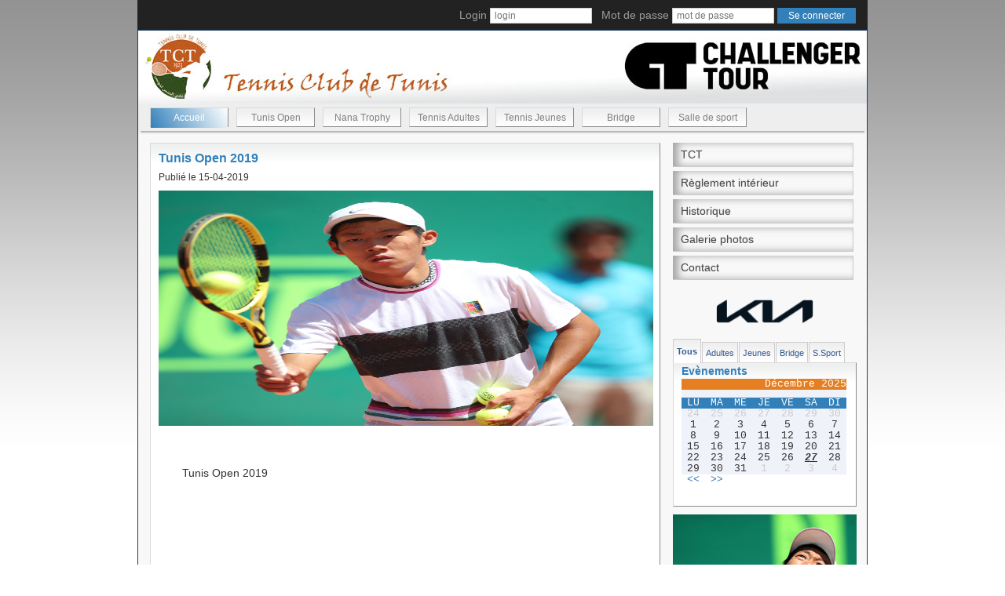

--- FILE ---
content_type: text/html; charset=UTF-8
request_url: http://tct.org.tn/pages/newsSuite.php?id=588&type=4&type=1&type=1&type=5&type=5&type=2&type=3&type=2&type=5&type=4&type=3&type=1
body_size: 29471
content:

 <!DOCTYPE html>
<html lang="en">
  <head>
    <meta charset="utf-8">
    <meta http-equiv="X-UA-Compatible" content="IE=edge">
    <meta name="viewport" content="width=device-width, initial-scale=1">
    <title>Tennis Club de Tunis</title>


 <script src="//ajax.googleapis.com/ajax/libs/jquery/1.10.2/jquery.min.js"></script>
<script src="../plugins/slippry/dist/slippry.min.js"></script>
<link rel="stylesheet" href="../plugins/slippry/dist/slippry.css" />
<link rel="stylesheet" type="text/css" href="../plugins/calendar-mysql/stylesheets/calendar.css" media="screen" />
<link rel="stylesheet" type="text/css" href="../plugins/calendar-mysql/stylesheets/infobulle.css" media="screen" />


<!-- Bootstrap -->
    <link href="../css/bootstrap.css" rel="stylesheet">
    <link href="../css/styles.css" rel="stylesheet">
    <script src="../plugins/meteo/jquery.zweatherfeed.min.js" type="text/javascript"></script>
    <link href="../plugins/meteo/stylesMeteo.css" rel="stylesheet">
    <script src="../plugins/lightslider/lightslider.js"></script>
        <link rel="stylesheet"  href="../plugins/lightslider/lightslider.css"/>




<script type="text/javascript">
$(document).ready(function () {
    $('#test').weatherfeed(['TSXX0010'], {
        forecast: true
    });

    $("#content-slider").lightSlider({
                loop:true,
                keyPress:true
    });
    $('#image-gallery').lightSlider({
                gallery:true,
                item:1,
                thumbItem:8,
                slideMargin: 0,
                speed:500,
                auto:true,
                loop:true,
                onSliderLoad: function() {
                    $('#image-gallery').removeClass('cS-hidden');
                }
    });

            // Animer les images du slider


                var i=1;
                 var nb=$('#nb').val();
                 var limite=parseInt(nb)+1;
                $("#photos img").hide();    // Cacher toutes les images au départ
                affiche();

                function affiche() {

                    // alert(nb);
                    if (i==1) {
                        j=nb;
                    }
                    else{
                        j=i-1;
                    }
                    $('#slide'+j).hide();
                    $('#slide'+i).fadeIn(1000);
                    i++;
                    //alert("i"+i);
                    //alert("nb"+nb);
                    if (i==limite) {i=1;}
                }

                setInterval(affiche, 3000);

});
</script>
    <script language="JavaScript" type="text/JavaScript">

<!--
function MM_openBrWindow(theURL,winName,features) { //v2.0
  window.open(theURL,winName,features);
}
//-->
</script>



    <!-- HTML5 shim and Respond.js for IE8 support of HTML5 elements and media queries -->
    <!-- WARNING: Respond.js doesn't work if you view the page via file:// -->
    <!--[if lt IE 9]>
      <script src="https://oss.maxcdn.com/html5shiv/3.7.2/html5shiv.min.js"></script>
      <script src="https://oss.maxcdn.com/respond/1.4.2/respond.min.js"></script>
    <![endif]-->

</head> <body>
    <nav class="navbar-inverse" style=" width: 930px;
    margin: 0 auto;
">
        <div class="container-fluid">
            <!--
                        <form class="navbar-form navbar-right inline-form">
                              <div class="form-group">
                                Login  <input type="text" name="login" class="input-xs form-control" placeholder="login">

                                Mot de passe  <input type="text" name="mdp" class="input-xs form-control" placeholder="mot de passe">

                                <button type="submit" class="btn btn-primary btn-xs"> Se connecter</button>
                              </div>
                        </form>
-->
                            <form class="navbar-form navbar-right inline-form" method="post" action="identification_submit.php">

                                        <div class="form-group">
                        Login <input type="text" name="login" placeholder="login" class="connexion">

                        &nbsp;&nbsp;Mot de passe <input type="password" name="mdp" placeholder="mot de passe"
                            class="connexion">

                        <input type="submit" value="Se connecter"> </input>
                    </div>
                </form>
                        </div>
    </nav>

    <div id="global">
        <header>

            <div id="banniere">
                <!-- <object classid="clsid:D27CDB6E-AE6D-11cf-96B8-444553540000" codebase="http://download.macromedia.com/pub/shockwave/cabs/flash/swflash.cab#version=7,0,19,0" width="927" height="93">
                    <param name="movie" value="../images/banniere.swf" />
                    <param name="quality" value="high" />
                    <embed src="../images/banniere.swf" quality="high" pluginspage="http://www.macromedia.com/go/getflashplayer" type="application/x-shockwave-flash" width="927" height="93"></embed>
          </object> -->
                <img src="../images/banniereTCT.jpg" />
            </div>
            <nav class="menu">
                <ul>
                    <li class="active"><a href="index.php?p=1">Accueil</a></li>

                    <li ><a href="tunisopen.php?p=7">Tunis Open</a></li>
                    <li ><a href="nanatrophy.php?p=6">Nana Trophy</a></li>
                    <li ><a href="tennisAdultes.php?p=2">Tennis Adultes</a></li>
                    <li ><a href="tennisJeunes.php?p=3">Tennis Jeunes</a></a></li>
                    <li ><a href="bridge.php?p=4">Bridge</a></li>
                    <li ><a href="salleSport.php?p=5">Salle de sport</a></li>
                </ul>
            </nav>

        </header>


<div id="contenu">
    <div id="contenuGauche">
                <div id="contenuTexte">
            <div class="text-content">
                <h4>Tunis Open 2019</h4>
                 <h6>Publié le 15-04-2019</h6>
            <div class="image-content">                <img src="../images/photosnews/588_news.JPG" alt="photo news" width="630px" height="300px">
                </div>
            <br>
            <br>
                <p><p>Tunis Open 2019</p></p>

            </div>

        </div>
        <span></span>
<!--
<div id="sponsorC">
    <object classid="clsid:D27CDB6E-AE6D-11cf-96B8-444553540000" codebase="http://download.macromedia.com/pub/shockwave/cabs/flash/swflash.cab#version=7,0,19,0" width="468" height="60">
                    <param name="movie" value="../images/Publicite.swf" />
                    <param name="quality" value="high" />
                    <embed src="../images/Publicite.swf" quality="high" pluginspage="http://www.macromedia.com/go/getflashplayer" type="application/x-shockwave-flash" width="468" height="60"></embed>
                  </object>
                  </td>
</div>
-->
<div id="facebookSondage">
    <div id="facebook">
        <div id="fb-root"></div>
        <script>
        (function(d, s, id) {
            var js, fjs = d.getElementsByTagName(s)[0];
            if (d.getElementById(id)) return;
            js = d.createElement(s);
            js.id = id;
            js.src = "//connect.facebook.net/fr_FR/sdk.js#xfbml=1&version=v2.0";
            fjs.parentNode.insertBefore(js, fjs);
        }(document, 'script', 'facebook-jssdk'));
        </script>

        <div class="fb-like-box" data-href="https://www.facebook.com/tennisclubtunis" data-width="315" data-height="230"
            data-colorscheme="light" data-show-faces="true" data-header="true" data-stream="false"
            data-show-border="false"></div>
    </div>

    <div id="sondage2">
        <span>Sondage</span>

        <input type="hidden" id="choix" />
        <br>
                Quel est votre avis sur le nouveau look du site web?        <br>
        <label style="font-weight:normal"><input type="radio" name="choixSondage" value="1" onclick="document.getElementById('choix').value=1"/> Je n'aime pas du tout</label><br />        <label style="font-weight:normal"><input type="radio" name="choixSondage" value="2" onclick="document.getElementById('choix').value=2"/> Il manque beaucoup de rubriques</label><br />        <label style="font-weight:normal"><input type="radio" name="choixSondage" value="3" onclick="document.getElementById('choix').value=3"/> Le design ne me plait pas</label><br />        <label style="font-weight:normal"><input type="radio" name="choixSondage" value="4" onclick="document.getElementById('choix').value=4"/> Il me plait</label><br />        <label style="font-weight:normal"><input type="radio" name="choixSondage" value="5" onclick="document.getElementById('choix').value=5"/> Il est trés bien</label><br />        <br>
        <a href="#" class="lienSondage"
            onClick="if(getElementById('choix').value!='')MM_openBrWindow('sondageResultat.php?choix='+getElementById('choix').value,'','scrollbars=yes,location=no,width=386,height=509,top=100,left=300'); return false">Valider</a>



        

    </div>
</div>
<!--
            <div class="clearfix" style="width:650px;clear:both">
                <ul id="image-gallery" class="gallery list-unstyled cS-hidden">
                    <li data-thumb="../images/to.jpg">
                        <img src="../images/to.jpg" />
                    </li>
                    <li data-thumb="../images/to.jpg">
                        <img src="../images/to.jpg" />
                    </li>
                    <li data-thumb="../images/to.jpg">
                        <img src="../images/to.jpg" />
                    </li>
                    <li data-thumb="../images/to.jpg">
                        <img src="../images/to.jpg" />
                    </li>
                    <li data-thumb="../images/to.jpg">
                        <img src="../images/to.jpg" />
                    </li>
                    <li data-thumb="../images/to.jpg">
                        <img src="../images/to.jpg" />
                    </li>
                    <li data-thumb="../images/to.jpg">
                        <img src="../images/to.jpg" />
                    </li>
                    <li data-thumb="../images/to.jpg">
                        <img src="../images/to.jpg" />
                    </li>
                    <li data-thumb="../images/to.jpg">
                        <img src="../images/to.jpg" />
                    </li>
                    <li data-thumb="../images/to.jpg">
                        <img src="../images/to.jpg" />
                    </li>
                    <li data-thumb="../images/to.jpg">
                        <img src="../images/to.jpg" />
                    </li>
                    <li data-thumb="../images/to.jpg">
                        <img src="../images/to.jpg" />
                    </li>
                    <li data-thumb="../images/to.jpg">
                        <img src="../images/to.jpg" />
                    </li>
                    <li data-thumb="../images/to.jpg">
                        <img src="../images/to.jpg" />
                    </li>
                </ul>
            </div>

-->


<div id="liensUtiles">
    <a href="http://www.ftt.tn/" target="_blank"><img src="../images/logoFTT.jpg" /></a>
    <a href="http://www.itftennis.com/home.aspx" target="_blank"><img src="../images/logoITF.jpg" class="itf" /></a>
</div>    </div>
<div id="contenuDroite">

        

        <div class="shadowblockmenu-v">
            <ul>
                                <li><a href="tct.php?p=1&l=1" >TCT</a></li>

                <!--<li><a href="charteClub.php?p=1&l=2" -->
                
                <!--Charte du Club</a></li>-->
                <li><a href="../download/reglement_interieur.pdf"  target="_blank">Règlement intérieur</a></li>
                <li><a href="historique.php?p=1&l=4" >Historique</a></li>
                <li><a href="galerie.php?p=1&l=6" >Galerie photos</a></li>
                <li><a href="contact.php?p=1&l=5" >Contact</a></li>

            </ul>
            </nav>

        </div>
        
    
    
        
    

        <!--
    <div style="margin-top: 10px">

 <object classid="clsid:D27CDB6E-AE6D-11cf-96B8-444553540000" codebase="http://download.macromedia.com/pub/shockwave/cabs/flash/swflash.cab#version=7,0,19,0" width="230" height="220">
                    <param name="movie" value="../images/kia.swf" />
                    <param name="quality" value="high" />
                    <embed src="../images/kia.swf" quality="high" pluginspage="http://www.macromedia.com/go/getflashplayer" type="application/x-shockwave-flash" width="230" height="190"></embed>
          </object>
          <div align="center">
          <a href="https://www.facebook.com/kiatunisie" target="_blank">KIA sur facebook</a>
          </div>

      </div>-->




                <script language="JavaScript1.1">
<!--
// Open a window of the desired size in the center of the screen.

function openLSHDWindow(year, wkno, eventid, tour, lang, ref_file, width, height, hasScrollBars) {
    // ADD NAME FIELD and make sure it get's focus!!!
    var theWidth = width;
    var theHeight = height;
    var scrollBars = "scrollbars";
    if (hasScrollBars == false) scrollBars = "scrollbars=0";
    if ((theWidth == "") || (theWidth == null)) theWidth = 1042;
    if ((theHeight == "") || (theHeight == null)) theHeight = 631;
    var theLeft = (screen.availWidth - theWidth) / 2;
    var theTop = (screen.availHeight - theHeight) / 2;
    var strCheckRef = escape(ref_file);

    var lsURL = "http://www.protennislive.com/lshd/main.html?year=" + year + "&wkno=" + wkno + "&eventid=" + eventid +
        "&tour=" + tour + "&lang=" + lang + "&ref=" + strCheckRef;

    var popupWin = window.open(lsURL, '_' + Math.round(Math.random() * 1000000), 'top=' + theTop + ',left=' + theLeft +
        ',menubar=0,toolbar=0,location=0,directories=0,status=0,' + scrollBars + ',width=' + theWidth +
        ', height=' + theHeight);
}
//
-->
            </script>
            <!-- <br> -->
            <center>
                <!-- <a href="javascript:openLSHDWindow(2018,'16','1541','1','en','http://www.atpworldtour.com/en/atp-challenger-tour')">
<img src="../images/livescoreTctOpen.png" alt="live score" />
</a> -->
                <img src="../images/KIA.png" alt="KIA" style="width:124px">
            </center>

                        <ul id="typeEvenement">
                                    <li class="active"><a href="/pages/newsSuite.php?id=588&type=4&type=1&type=1&type=5&type=5&type=2&type=3&type=2&type=5&type=4&type=3&type=1&type=1">Tous</a></li>
                                                        <li ><a href="/pages/newsSuite.php?id=588&type=4&type=1&type=1&type=5&type=5&type=2&type=3&type=2&type=5&type=4&type=3&type=1&type=2">Adultes</a></li>
                                                        <li ><a href="/pages/newsSuite.php?id=588&type=4&type=1&type=1&type=5&type=5&type=2&type=3&type=2&type=5&type=4&type=3&type=1&type=3">Jeunes</a></li>
                                                        <li ><a href="/pages/newsSuite.php?id=588&type=4&type=1&type=1&type=5&type=5&type=2&type=3&type=2&type=5&type=4&type=3&type=1&type=4">Bridge</a></li>
                                                        <li ><a href="/pages/newsSuite.php?id=588&type=4&type=1&type=1&type=5&type=5&type=2&type=3&type=2&type=5&type=4&type=3&type=1&type=5">S.Sport</a></li>


                                </ul>
            <div id="evenement">
                <span>Evènements</span>


                <div id="calendar">
    <p class="calendar-head">Décembre&nbsp;2025</p>    <ul class="calendar-line calendar-week">
		<li>LU</li>
		<li>MA</li>
		<li>ME</li>
		<li>JE</li>
		<li>VE</li>
		<li>SA</li>
		<li>DI</li>
	</ul>    <ul class="calendar-line">
        <li class="calendar-ext-day">24</li>
        <li class="calendar-ext-day">25</li>
        <li class="calendar-ext-day">26</li>
        <li class="calendar-ext-day">27</li>
        <li class="calendar-ext-day">28</li>
        <li class="calendar-ext-day">29</li>
        <li class="calendar-ext-day">30</li>
        <li>1</li>
        <li>2</li>
        <li>3</li>
        <li>4</li>
        <li>5</li>
        <li>6</li>
        <li>7</li>
    </ul>
    <ul class="calendar-line">
        <li>8</li>
        <li>9</li>
        <li>10</li>
        <li>11</li>
        <li>12</li>
        <li>13</li>
        <li>14</li>
    </ul>
    <ul class="calendar-line">
        <li>15</li>
        <li>16</li>
        <li>17</li>
        <li>18</li>
        <li>19</li>
        <li>20</li>
        <li>21</li>
    </ul>
    <ul class="calendar-line">
        <li>22</li>
        <li>23</li>
        <li>24</li>
        <li>25</li>
        <li>26</li>
        <li class="calendar-current-day">27</li>
        <li>28</li>
    </ul>
    <ul class="calendar-line">
        <li>29</li>
        <li>30</li>
        <li>31</li>
        <li class="calendar-ext-day">1</li>
        <li class="calendar-ext-day">2</li>
        <li class="calendar-ext-day">3</li>
        <li class="calendar-ext-day">4</li>
    </ul>
<ul class="calendar-line">
<li><a href="/pages/newsSuite.php?m=11&amp;y=2025">&lt;&lt;</a></li>
<li><a href="/pages/newsSuite.php?m=1&amp;y=2026">&gt;&gt;</a></li>
</ul></div>
            </div>

            <!--
                <div id="contenumeteo">

                    <div style="float:left;width:5px;">

                    </div>
                    <div id="meteo">

                    <div id="cont_ec8a13ea526de0466ee67a7edf1717a3">
  <span id="h_ec8a13ea526de0466ee67a7edf1717a3"><a href="http://www.tameteo.com/meteo_Tunis-Afrique-Tunisie-Tunis-DTTA-1-8952.html" target="_blank" style="color:#808080; font-family:Helvetica; font-size:14px;">M&eacute;t&eacute;o Tunis</a></span>
  <script type="text/javascript" src="http://www.tameteo.com/wid_loader/ec8a13ea526de0466ee67a7edf1717a3"></script>
</div>
                    </div>
                </div>
-->
            <!--
                 <div id="sondage">
                        <span>Sondage</span>
                        <br>
                                       Quel est votre avis sur le nouveau look du site web?                        <br>
                        <input type="radio" value="1" /> Je n'aime pas du tout<br />                        <input type="radio" value="2" /> Il manque beaucoup de rubriques<br />                        <input type="radio" value="3" /> Le design ne me plait pas<br />                        <br>
                        <input type="submit" value="Valider"/>


                    

                    </div>

<div id="fb-root"></div>
<script>(function(d, s, id) {
  var js, fjs = d.getElementsByTagName(s)[0];
  if (d.getElementById(id)) return;
  js = d.createElement(s); js.id = id;
  js.src = "//connect.facebook.net/fr_FR/sdk.js#xfbml=1&version=v2.0";
  fjs.parentNode.insertBefore(js, fjs);
}(document, 'script', 'facebook-jssdk'));</script>

<div class="fb-like-box" data-href="https://www.facebook.com/tennisclubtunis" data-width="230" data-height="200"  data-colorscheme="light" data-show-faces="true" data-header="true" data-stream="false" data-show-border="true" ></div>
-->
            <div id="photos">

                <div id="image">
                    <a href="galerie.php?p=1&l=6"><img id="slide1" src="../images/galerie/autres/2019_04_15_13_36_45.JPG"/></a><a href="galerie.php?p=1&l=6"><img id="slide2" src="../images/galerie/autres/2024_04_27_21_19_07.jpg"/></a><a href="galerie.php?p=1&l=6"><img id="slide3" src="../images/galerie/autres/2019_04_15_13_36_11.JPG"/></a><a href="galerie.php?p=1&l=6"><img id="slide4" src="../images/galerie/autres/2018_04_17_13_29_33.JPG"/></a><a href="galerie.php?p=1&l=6"><img id="slide5" src="../images/galerie/autres/2018_04_17_13_28_41.JPG"/></a><a href="galerie.php?p=1&l=6"><img id="slide6" src="../images/galerie/autres/2018_04_17_13_26_34.JPG"/></a><a href="galerie.php?p=1&l=6"><img id="slide7" src="../images/galerie/autres/2018_04_17_13_27_30.JPG"/></a><a href="galerie.php?p=1&l=6"><img id="slide8" src="../images/galerie/autres/535_news.jpg"/></a><a href="galerie.php?p=1&l=6"><img id="slide9" src="../images/galerie/autres/544_news.jpg"/></a><a href="galerie.php?p=1&l=6"><img id="slide10" src="../images/galerie/autres/533_news.jpg"/></a><a href="galerie.php?p=1&l=6"><img id="slide11" src="../images/galerie/tunisopen/2024_04_27_21_32_38.jpg"/></a><a href="galerie.php?p=1&l=6"><img id="slide12" src="../images/galerie/nanatrophy/2019_04_11_08_28_47.JPG"/></a><a href="galerie.php?p=1&l=6"><img id="slide13" src="../images/galerie/nanatrophy/2018_04_16_07_56_08.JPG"/></a><a href="galerie.php?p=1&l=6"><img id="slide14" src="../images/galerie/nanatrophy/2018_04_16_07_55_30.JPG"/></a><a href="galerie.php?p=1&l=6"><img id="slide15" src="../images/galerie/nanatrophy/2018_04_16_07_54_35.JPG"/></a><a href="galerie.php?p=1&l=6"><img id="slide16" src="../images/galerie/autres/2018_04_16_07_51_53.JPG"/></a><a href="galerie.php?p=1&l=6"><img id="slide17" src="../images/galerie/nanatrophy/2018_04_16_07_50_49.JPG"/></a><a href="galerie.php?p=1&l=6"><img id="slide18" src="../images/galerie/nanatrophy/2018_04_12_16_52_32.JPG"/></a><a href="galerie.php?p=1&l=6"><img id="slide19" src="../images/galerie/nanatrophy/2018_04_10_21_56_42.JPG"/></a><a href="galerie.php?p=1&l=6"><img id="slide20" src="../images/galerie/nanatrophy/2018_04_10_21_56_25.JPG"/></a><a href="galerie.php?p=1&l=6"><img id="slide21" src="../images/galerie/nanatrophy/2018_04_10_21_35_12.JPG"/></a><a href="galerie.php?p=1&l=6"><img id="slide22" src="../images/galerie/autres/2018_04_09_17_51_01.jpg"/></a><a href="galerie.php?p=1&l=6"><img id="slide23" src="../images/galerie/nanatrophy/IMG_2146.jpg"/></a><a href="galerie.php?p=1&l=6"><img id="slide24" src="../images/galerie/nanatrophy/AM1P4535.jpg"/></a><a href="galerie.php?p=1&l=6"><img id="slide25" src="../images/galerie/nanatrophy/IMG_2143.jpg"/></a><a href="galerie.php?p=1&l=6"><img id="slide26" src="../images/galerie/nanatrophy/AM1P4511.jpg"/></a><a href="galerie.php?p=1&l=6"><img id="slide27" src="../images/galerie/nanatrophy/AM1P4505.jpg"/></a><a href="galerie.php?p=1&l=6"><img id="slide28" src="../images/galerie/nanatrophy/AM1P4485.jpg"/></a><a href="galerie.php?p=1&l=6"><img id="slide29" src="../images/galerie/nanatrophy/_LAH5072.JPG"/></a><a href="galerie.php?p=1&l=6"><img id="slide30" src="../images/galerie/nanatrophy/_LAH5080.JPG"/></a><a href="galerie.php?p=1&l=6"><img id="slide31" src="../images/galerie/nanatrophy/_LAH5017.JPG"/></a><a href="galerie.php?p=1&l=6"><img id="slide32" src="../images/galerie/nanatrophy/_LAH4954.JPG"/></a><a href="galerie.php?p=1&l=6"><img id="slide33" src="../images/galerie/nanatrophy/_LAH4951.JPG"/></a><a href="galerie.php?p=1&l=6"><img id="slide34" src="../images/galerie/nanatrophy/_LAH4905.JPG"/></a><a href="galerie.php?p=1&l=6"><img id="slide35" src="../images/galerie/nanatrophy/IMG_2159.jpg"/></a><a href="galerie.php?p=1&l=6"><img id="slide36" src="../images/galerie/nanatrophy/IMG_2150.jpg"/></a><a href="galerie.php?p=1&l=6"><img id="slide37" src="../images/galerie/sport/4.jpg"/></a><a href="galerie.php?p=1&l=6"><img id="slide38" src="../images/galerie/sport/2.jpg"/></a><a href="galerie.php?p=1&l=6"><img id="slide39" src="../images/galerie/sport/3.jpg"/></a><a href="galerie.php?p=1&l=6"><img id="slide40" src="../images/galerie/sport/1.jpg"/></a><a href="galerie.php?p=1&l=6"><img id="slide41" src="../images/galerie/jeunes/2016_04_25_09_02_35.jpg"/></a><a href="galerie.php?p=1&l=6"><img id="slide42" src="../images/galerie/jeunes/2016_04_25_09_02_08.jpg"/></a><a href="galerie.php?p=1&l=6"><img id="slide43" src="../images/galerie/jeunes/2016_04_25_09_01_52.jpg"/></a><a href="galerie.php?p=1&l=6"><img id="slide44" src="../images/galerie/jeunes/2016_04_25_09_01_25.jpg"/></a><a href="galerie.php?p=1&l=6"><img id="slide45" src="../images/galerie/jeunes/12.jpg"/></a><a href="galerie.php?p=1&l=6"><img id="slide46" src="../images/galerie/jeunes/14.jpg"/></a><a href="galerie.php?p=1&l=6"><img id="slide47" src="../images/galerie/jeunes/11.jpg"/></a><a href="galerie.php?p=1&l=6"><img id="slide48" src="../images/galerie/jeunes/09.jpg"/></a><a href="galerie.php?p=1&l=6"><img id="slide49" src="../images/galerie/jeunes/13.jpg"/></a><a href="galerie.php?p=1&l=6"><img id="slide50" src="../images/galerie/jeunes/10.jpg"/></a><a href="galerie.php?p=1&l=6"><img id="slide51" src="../images/galerie/jeunes/07.jpg"/></a><a href="galerie.php?p=1&l=6"><img id="slide52" src="../images/galerie/jeunes/08.jpg"/></a><a href="galerie.php?p=1&l=6"><img id="slide53" src="../images/galerie/jeunes/05.jpg"/></a><a href="galerie.php?p=1&l=6"><img id="slide54" src="../images/galerie/jeunes/03.jpg"/></a><a href="galerie.php?p=1&l=6"><img id="slide55" src="../images/galerie/jeunes/06.jpg"/></a><a href="galerie.php?p=1&l=6"><img id="slide56" src="../images/galerie/jeunes/04.jpg"/></a><a href="galerie.php?p=1&l=6"><img id="slide57" src="../images/galerie/jeunes/01.jpg"/></a><a href="galerie.php?p=1&l=6"><img id="slide58" src="../images/galerie/jeunes/02.jpg"/></a><a href="galerie.php?p=1&l=6"><img id="slide59" src="../images/galerie/autres/2016_04_12_16_23_09.jpg"/></a><a href="galerie.php?p=1&l=6"><img id="slide60" src="../images/galerie/autres/2016_03_28_10_20_03.jpg"/></a><a href="galerie.php?p=1&l=6"><img id="slide61" src="../images/galerie/autres/2016_03_28_10_19_48.jpg"/></a><a href="galerie.php?p=1&l=6"><img id="slide62" src="../images/galerie/autres/2016_03_28_10_19_31.jpg"/></a><a href="galerie.php?p=1&l=6"><img id="slide63" src="../images/galerie/autres/2016_03_28_10_19_18.jpg"/></a><a href="galerie.php?p=1&l=6"><img id="slide64" src="../images/galerie/autres/2016_03_28_10_18_56.jpg"/></a><a href="galerie.php?p=1&l=6"><img id="slide65" src="../images/galerie/autres/2016_03_28_10_19_07.jpg"/></a><a href="galerie.php?p=1&l=6"><img id="slide66" src="../images/galerie/autres/2016_03_28_10_17_48.jpg"/></a><a href="galerie.php?p=1&l=6"><img id="slide67" src="../images/galerie/autres/2016_03_28_10_17_35.jpg"/></a><a href="galerie.php?p=1&l=6"><img id="slide68" src="../images/galerie/autres/2016_03_28_10_17_12.jpg"/></a><a href="galerie.php?p=1&l=6"><img id="slide69" src="../images/galerie/autres/2016_03_28_10_17_24.jpg"/></a><a href="galerie.php?p=1&l=6"><img id="slide70" src="../images/galerie/autres/2016_03_28_10_16_58.jpg"/></a><a href="galerie.php?p=1&l=6"><img id="slide71" src="../images/galerie/autres/2015_05_05_12_12_20.JPG"/></a><a href="galerie.php?p=1&l=6"><img id="slide72" src="../images/galerie/autres/2016_03_28_10_16_32.jpg"/></a><a href="galerie.php?p=1&l=6"><img id="slide73" src="../images/galerie/autres/12.jpg"/></a><a href="galerie.php?p=1&l=6"><img id="slide74" src="../images/galerie/autres/05.jpg"/></a><a href="galerie.php?p=1&l=6"><img id="slide75" src="../images/galerie/autres/04.jpg"/></a><a href="galerie.php?p=1&l=6"><img id="slide76" src="../images/galerie/adultes/2016_04_12_16_24_18.jpg"/></a><a href="galerie.php?p=1&l=6"><img id="slide77" src="../images/galerie/adultes/2016_04_12_16_10_37.JPG"/></a><a href="galerie.php?p=1&l=6"><img id="slide78" src="../images/galerie/adultes/2016_04_12_16_23_53.jpg"/></a><a href="galerie.php?p=1&l=6"><img id="slide79" src="../images/galerie/adultes/2016_03_28_09_55_17.jpg"/></a><a href="galerie.php?p=1&l=6"><img id="slide80" src="../images/galerie/adultes/2015_05_25_17_09_50.JPG"/></a><a href="galerie.php?p=1&l=6"><img id="slide81" src="../images/galerie/bridge/6.jpg"/></a><a href="galerie.php?p=1&l=6"><img id="slide82" src="../images/galerie/bridge/3.jpg"/></a><a href="galerie.php?p=1&l=6"><img id="slide83" src="../images/galerie/bridge/5.jpg"/></a><a href="galerie.php?p=1&l=6"><img id="slide84" src="../images/galerie/bridge/2016_04_25_16_56_18.jpg"/></a><a href="galerie.php?p=1&l=6"><img id="slide85" src="../images/galerie/bridge/2016_04_25_16_55_55.jpg"/></a><a href="galerie.php?p=1&l=6"><img id="slide86" src="../images/galerie/bridge/2015_05_01_09_52_50.JPG"/></a><a href="galerie.php?p=1&l=6"><img id="slide87" src="../images/galerie/bridge/2016_04_25_16_55_31.jpg"/></a><a href="galerie.php?p=1&l=6"><img id="slide88" src="../images/galerie/bridge/1.jpg"/></a><a href="galerie.php?p=1&l=6"><img id="slide89" src="../images/galerie/bridge/2.jpg"/></a>                    <!--img src="../images/bateau.jpg"/-->

                </div>
                <input id="nb" name="nb" value="89" type="hidden">


            </div> <!-- /photos -->
            <div id="test"></div>
</div>
</div>

 <footer>

    <div id="copyright">
        <a href="../_Admin/pages/identification.php" target="_blank">&nbsp;</a>
        Copyright © 2015 Tunis Club de Tunis Tous droits réservés
        <br>
        powered by <a href="http:\\www.softprecision.com" target="_blank">Softprecision</a>
    </div>
</footer>
</div> <!-- /container -->


    <!-- jQuery (necessary for Bootstrap's JavaScript plugins) -->
    <!--<script src="https://ajax.googleapis.com/ajax/libs/jquery/1.11.1/jquery.min.js"></script>
    -->
     <!--<script src="../js/jquery.min.js"></script>-->
    <!-- Include all compiled plugins (below), or include individual files as needed -->
    <script src="../js/bootstrap.min.js"></script>
  </body>
</html>
